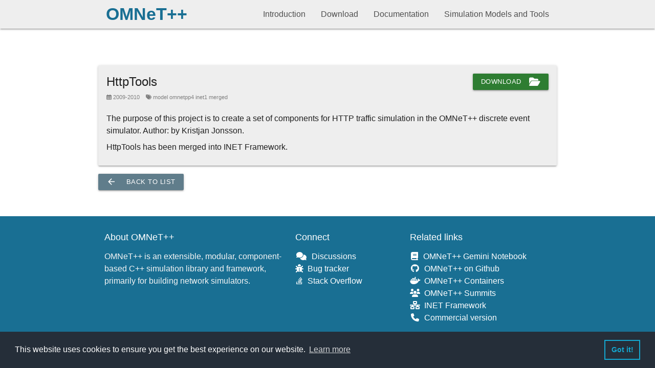

--- FILE ---
content_type: text/html; charset=utf-8
request_url: https://omnetpp.org/download-items/HttpTools.html
body_size: 2356
content:
<!DOCTYPE html>
<html lang="en">

  <head>
    <meta http-equiv="Content-Type" content="text/html; charset=UTF-8"/>
    <meta name="viewport" content="width=device-width, initial-scale=1, maximum-scale=1.0"/>

    <title>HttpTools</title>
    <meta name="description" content="OMNeT++ public website" />


    <link rel="stylesheet" href="https://fonts.googleapis.com/icon?family=Material+Icons">
    <link rel="stylesheet" type="text/css" media="screen,projection" href="/assets/flip.min.css">
    <link rel="stylesheet" type="text/css" media="screen,projection" href="/assets/fontawesome.css">
    <link rel="stylesheet" type="text/css" media="screen,projection" href="/assets/materialize.css" />
    <link rel="stylesheet" type="text/css" media="screen,projection" href="/assets/main.css">
    <link rel="stylesheet" type="text/css" media="screen,projection" href="/assets/pygments.css">
    <link rel="canonical" href="https://omnetpp.org/download-items/HttpTools.html" />
    <link rel="alternate" type="application/rss+xml" title="OMNeT++ Discrete Event Simulator" href="/feed.xml" />

    
    <script>
  (function(i,s,o,g,r,a,m){i['GoogleAnalyticsObject']=r;i[r]=i[r]||function(){
  (i[r].q=i[r].q||[]).push(arguments)},i[r].l=1*new Date();a=s.createElement(o),
  m=s.getElementsByTagName(o)[0];a.async=1;a.src=g;m.parentNode.insertBefore(a,m)
  })(window,document,'script','https://www.google-analytics.com/analytics.js','ga');

  ga('create', 'UA-240922-2', 'auto');
  ga('send', 'pageview');
</script>
<!-- Global site tag (gtag.js) - Google Analytics -->
<script async src="https://www.googletagmanager.com/gtag/js?id=G-QGGDS2R96M"></script>
<script>
  window.dataLayer = window.dataLayer || [];
  function gtag(){dataLayer.push(arguments);}
  gtag('js', new Date());

  gtag('config', 'G-QGGDS2R96M');
</script>


    

    <link rel="stylesheet" type="text/css" href="//cdnjs.cloudflare.com/ajax/libs/cookieconsent2/3.1.0/cookieconsent.min.css" />
<script src="//cdnjs.cloudflare.com/ajax/libs/cookieconsent2/3.1.0/cookieconsent.min.js"></script>
<script>
window.addEventListener("load", function(){
window.cookieconsent.initialise({
  "palette": {
    "popup": {
      "background": "#252e39"
    },
    "button": {
      "background": "transparent",
      "text": "#14a7d0",
      "border": "#14a7d0"
    }
  }
})});
</script>

</head>


  <body>

    <nav class="navigator grey lighten-3" role="navigation">
    <div class="nav-wrapper container"><a id="logo-container" class="brand-logo" href="/">OMNeT++</a>
    
    

          <a href="#" data-target="nav-mobile" class="sidenav-trigger"><i class="material-icons">menu</i></a>
          <ul class="right hide-on-med-and-down">
            
              
                <li>
                   <a href="/intro">Introduction</a>
                </li>
              
            
              
                <li>
                   <a href="/download">Download</a>
                </li>
              
            
              
                <li>
                   <a href="/documentation">Documentation</a>
                </li>
              
            
              
                <li>
                   <a href="/download/models-and-tools">Simulation Models and Tools</a>
                </li>
              
            
          </ul>

          <ul id="nav-mobile" class="sidenav">
            
              
                <li>
                   <a href="/intro">Introduction</a>
                </li>
              
            
              
                <li>
                   <a href="/download">Download</a>
                </li>
              
            
              
                <li>
                   <a href="/documentation">Documentation</a>
                </li>
              
            
              
                <li>
                   <a href="/download/models-and-tools">Simulation Models and Tools</a>
                </li>
              
            
          </ul>

    </div>
</nav>

        <div class="container content">
   <h1>&nbsp;</h1>
   
   <div class="download-cards row">
   <div class="card model omnetpp4 inet1 merged">
    <div class="card-content">
        
        <div class="left"><span class="card-title superseded1">HttpTools</span>
          
          <time><i class="far fa-calendar-alt"></i>&nbsp;2009-2010</time>&nbsp;&nbsp;
          <time><i class="fas fa-tags"></i>&nbsp;model omnetpp4 inet1 merged</time>&nbsp;&nbsp;
        </div>
        <div class="right">
        
            
            
            
            
            <a href="https://code.google.com/archive/p/omnet-httptools/downloads" target="_blank" class="waves-effect waves-light green darken-3 btn-small" style="margin-left: 10px"><i class="fas fa-folder-open right"></i>Download</a>
        
        </div>
        <div style="clear: both;"></div>
        <div><p>The purpose of this project is to create a set of components for HTTP traffic
simulation in the OMNeT++ discrete event simulator. Author: by Kristjan Jonsson.</p>

<p>HttpTools has been merged into INET Framework.</p>
</div>
        
        
        
        
        

        
        <div>
          
          
          
        </div>
          
        
    </div>

</div>

   
   <a href="/download/models-and-tools" class="waves-effect blue-grey btn-small"><i class="material-icons left">arrow_back</i>&nbsp;Back to List</a>
   
   </div>
</div>


      <footer class="page-footer">
    <div class="container">
      <div class="row">
        <div class="col l5 s12">
          <h5>About OMNeT++</h5>
          <p class="grey-text text-lighten-4">OMNeT++ is an extensible, modular, component-based C++ simulation library and framework, primarily for building network simulators.</p>
        </div>
        <div class="col l3 s12">
          <h5>Connect</h5>
          <ul>
            <li><a class="white-text" href="https://forum.omnetpp.org" target="_blank"><i class="fas fa-comments" style="padding: 0 2px;"></i>&ensp;Discussions</a></li>
            <li><a class="white-text" href="/bugtracker"><i class="fas fa-bug"></i>&ensp;Bug tracker</a></li>
            <li><a class="white-text" href="https://stackoverflow.com/questions/tagged/omnet++" target="_blank"><i class="fab fa-stack-overflow" style="padding: 0 2px;"></i>&ensp;Stack Overflow</a></li>
          </ul>
        </div>
        <div class="col l4 s12">
            <h5>Related links</h5>
            <ul>
              <li><a class="white-text" href="https://nb.omnetpp.org" target="_blank"><i class="fas fa-book" style="padding: 0 2px;"></i>&ensp;OMNeT++ Gemini Notebook</a></li>
              <li><a class="white-text" href="https://github.com/omnetpp/omnetpp" target="_blank"><i class="fab fa-github" style="padding: 0 2px;"></i>&ensp;OMNeT++ on Github</a></li>
              <li><a class="white-text" href="https://github.com/orgs/omnetpp/packages?repo_name=omnetpp" target="_blank"><i class="fab fa-docker"></i>&ensp;OMNeT++ Containers</a></li>
              <li><a class="white-text" href="https://summit.omnetpp.org" target="_blank"><i class="fas fa-users"></i>&ensp;OMNeT++ Summits</a></li>
              <li><a class="white-text" href="https://inet.omnetpp.org" target="_blank"><i class="fas fa-network-wired"></i>&ensp;INET Framework</a></li>
              <li><a class="white-text" href="https://omnest.com" target="_blank"><i class="fas fa-phone" style="padding: 0 2px;"></i>&ensp;Commercial version</a></li>
            </ul>
          </div>
        </div>
    </div>
    <div class="footer-copyright">
        <div class="container">
            <div>
                This website is hosted on <a target="_blank" class="orange-text text-lighten-3" href="https://github.com/omnetpp/omnetpp.org">GitHub</a>.
                <span style="text-align: right; float: right">
                Copyright © 2001-2025. <a href="https://omnetpp.org" class="orange-text text-lighten-3">OpenSim Ltd.</a>
                </span>
            </div>
        </div>
    </div>
  </footer>

    <!--  Scripts-->
<script src="/js/jquery.min.js"></script>
<script src="/js/materialize.min.js"></script>
<script src="/js/flip.min.js"></script>
<script src="/js/copyToClipboard.js"></script>
<script src="/js/init.js"></script>


  <script defer src="https://static.cloudflareinsights.com/beacon.min.js/vcd15cbe7772f49c399c6a5babf22c1241717689176015" integrity="sha512-ZpsOmlRQV6y907TI0dKBHq9Md29nnaEIPlkf84rnaERnq6zvWvPUqr2ft8M1aS28oN72PdrCzSjY4U6VaAw1EQ==" data-cf-beacon='{"version":"2024.11.0","token":"9847e1ad3cf1498abffb750ed2278724","r":1,"server_timing":{"name":{"cfCacheStatus":true,"cfEdge":true,"cfExtPri":true,"cfL4":true,"cfOrigin":true,"cfSpeedBrain":true},"location_startswith":null}}' crossorigin="anonymous"></script>
</body>

</html>


--- FILE ---
content_type: application/javascript; charset=utf-8
request_url: https://omnetpp.org/js/init.js
body_size: 480
content:
(function($){
  $(function(){

    $('.sidenav').sidenav();
    
    // Initialize tabs with OS-specific default selection
    const os = getOperatingSystem();
    
    // Initialize tabs
    $('.tabs').tabs({
      onShow: function() {
        // This ensures all tabs are properly initialized
      }
    });
    
    // Select the appropriate tab based on the user's OS after a small delay
    // to ensure Materialize has fully initialized the tabs
    setTimeout(function() {
      $('.card-tabs').each(function() {
        const tabsElement = $(this).find('.tabs')[0];
        if (!tabsElement) return;
        
        const tabsInstance = M.Tabs.getInstance(tabsElement);
        if (!tabsInstance) return;
        
        // Find the tab with the corresponding OS ID
        const tabLinks = $(this).find('.tab a');
        let found = false;
        
        tabLinks.each(function(index) {
          const href = $(this).attr('href');
          if (href && href.toLowerCase().includes('_' + os)) {
            tabsInstance.select(href.substring(1)); // Remove the '#' from the ID
            found = true;
            return false; // Break the loop
          }
        });
        
        // If no OS-specific tab is found, the first tab will be selected by default
      });
    }, 1000); // Small delay to ensure tabs are initialized
    
    $('.materialboxed').materialbox();

    // This simple form cannot be used, because it does not allow specifying options (onOpenEnd):
    // $('.collapsible').collapsible();
    // Instead:
    var elem = document.querySelector('.collapsible');
    var instance = M.Collapsible.init(elem, {
        onOpenEnd: function (item) {
            if (typeof ga != "undefined") {  // because google analytics is disabled when running outside github pages
                var id = item.getAttribute('id');
                ga('send', 'event', 'model-catalog', 'open', id, null, null);
            }
        }
    });


  }); // end of document ready
})(jQuery); // end of jQuery name space

function getOperatingSystem() {
  const userAgent = navigator.userAgent;
  let os = "core";

  if (userAgent.includes("Win")) {
      os = "windows";
  } else if (userAgent.includes("Mac")) {
      os = "macos";
  } else if (userAgent.includes("X11") || userAgent.includes("Linux")) {
      // 'X11' is often present on Linux systems with a graphical desktop
      // You might want to refine this to distinguish between generic Linux and specific distributions
      os = "linux";
  }

  return os;
}

--- FILE ---
content_type: application/javascript; charset=utf-8
request_url: https://omnetpp.org/js/copyToClipboard.js
body_size: -346
content:

document.addEventListener('DOMContentLoaded', function() {
    var buttons = document.querySelectorAll('.copy-button');
    buttons.forEach(function(button) {
        button.addEventListener('click', function() {
            var content = this.parentElement.querySelector('.content').innerText;
            var elem = document.createElement("textarea");
            document.body.appendChild(elem);
            elem.value = content;
            elem.select();
            document.execCommand("copy");
            document.body.removeChild(elem);
        });
    });
});
